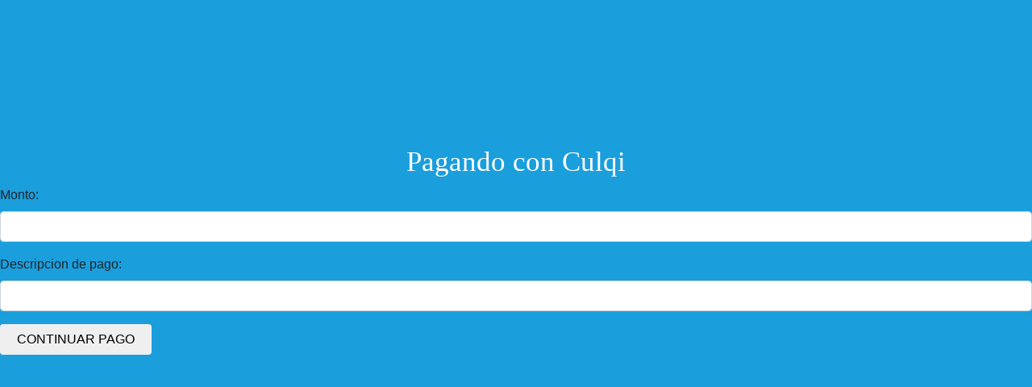

--- FILE ---
content_type: text/html; charset=UTF-8
request_url: http://putinza.com/pagos/
body_size: 980
content:
<!--visita http://theprogrammers.club/integracion-culqi-con-js/ para la exlicación del código, necesitas reemplazar las llaves pública y privada que culqi te brinda en tu panel de control culqi.-->
<html lang="es">

<head>
    <meta charset="UTF-8">
    <meta name="viewport" content="width=device-width, initial-scale=1.0">
    <meta http-equiv="X-UA-Compatible" content="ie=edge">
        <!-- Bootstrap Stylesheets -->
    <link rel="stylesheet" href="css/bootstrap.min.css">
    <!-- Font Awesome Stylesheets -->
    <link rel="stylesheet" href="css/font-awesome.min.css">
    <!-- Template Main Stylesheets -->
    <link rel="stylesheet" href="css/contact-form.css" type="text/css"> 
    <title>Pagos con Culqi</title>
    <style type="text/css">
    	body {
        background-color: #1b9edc;
    }

    .button {
        background-color: #ec3d3d;
        color: white;
        border: none;
        width: 200px;
        height: 50px;
        padding: 10px 0px;
        position: absolute;
        margin: auto;
        right: 0;
        left: 0;
        top: 0;
        bottom: 0;
        font-size: 14px;
        font-weight: bold;
        cursor: pointer;
    }

    .cabecera {
        text-align: center;
    }

    .cabecera h1 {
        color: white;
        font-family: cursive;
        margin-top: 180px;
        font-size: 35px;
    }

    </style>
</head>

<body>
    <header class="cabecera">
        <h1>Pagando con Culqi</h1>
    </header>

<form role="form" method="POST" action="culqi_v2.php">
  <div class="form-group">
    <label for="monto">Monto:</label>
    <input type="number" class="form-control" id="monto" name="monto" required="">
  </div>
  <div class="form-group">
    <label for="desc">Descripcion de pago:</label>
    <input type="text" class="form-control" id="desc" name="desc" required="">
  </div>
  
  <button type="submit" class="btn btn-default">Continuar pago</button>
</form>
</body>

<!-- Incluyendo jQuer-->
<script src="https://cdnjs.cloudflare.com/ajax/libs/jquery/3.2.1/jquery.js"></script>
<!-- Incluyendo .js de Culqi Checkout-->

</html>

--- FILE ---
content_type: text/css
request_url: http://putinza.com/pagos/css/contact-form.css
body_size: 7314
content:
@import url('https://fonts.googleapis.com/css?family=Montserrat:400,400i,700,700i');.form-content-wrap{font-family:'Montserrat', sans-serif;font-size:16px;line-height:1.48;}
.form-content-wrap:first-child{padding-top:60px;}
.form-content-wrap img{width:100%;}
.item-wrap{border:2px solid #ccc;border-radius:5px;margin:20px auto;padding:30px 15px 0;width:100%;}

.item-image img{border:1px solid #ccc;border-radius:5px;width:100%;}
.item-title{color:#0097e6;font-size:32px;font-weight:bold;margin:0 auto 30px;}
.offer-main-buttons{border-radius:5px;font-weight:bold;max-width:210px;}
.offer-main-button-btn{background:#0097e6;border-radius:5px;padding:10px 0;margin:30px 0 0;cursor:pointer;transition:background 0.4s ease 0s;}
.offer-main-button-btn-txt{font-size:20px;color:#fff;display:block;text-align:center;}
.offer-main-button-bet{background:#397ab9;border-radius:5px;margin-top:5px;padding:20px 22px;cursor:pointer;transition:background 0.4s ease 0s;text-align:center;max-width:210px;}
.offer-main-button-bet-icon{display:inline-block;margin-right:5px;width:22px;}
.offer-main-button-bet-txt{color:#fff;display:inline-block;padding-top:5px;text-align:center;}
.colBottomMargin{margin-bottom:30px}
.scrollup{bottom:40px;color:#fd810f;font-size:42px;height:40px;position:fixed;right:22px;text-align:center;width:40px;z-index:999;}
.footer{padding-top:20px;position:fixed;bottom:0;background-color:#fff;width:100%;}
.modal-dialog{max-width:700px;margin:50px auto;}
.modal-header{border:none;padding:15px 5px 0;text-align:center;}
.modal-header .close{margin:0;padding:0 15px;color:#0097e6;opacity:1;}
.popup-title{color:#0097e6;font-size:24px;font-weight:bold;text-align:center;margin:0 auto 20px;}
.modal-body{padding:0 20px 15px;}
.popup-desc{color:#808080;font-size:24px;margin:30px auto;text-align:center;}
.popup-app-mercy{background:#0097e6;border-radius:5px;height:71px;padding:20px;text-align:center;}
.popup-app-mercy-icon{background:rgba(0, 0, 0, 0) url("../images/sprite.html") repeat scroll -40px -75px;display:inline-block;float:none;height:32px;vertical-align:middle;width:32px;}
.popup-app-mercy-txt{color:#fff;display:inline-block;font-size:15px;}
.popup-desc-email{color:#808080;font-size:17px;margin:30px auto 15px;text-align:center;}
.popup-input-mail{border:1px solid #cccccc;border-radius:5px;font-size:18px;height:50px;text-align:center;width:100%;}
.popup-form select{background-color:white;display:inline-block;box-sizing:border-box;-webkit-appearance:none;-moz-appearance:none;background-image:linear-gradient(45deg, transparent 50%, #304f6f 50%),
linear-gradient(135deg, #304f6f 50%, transparent 50%),
radial-gradient(transparent 66%, transparent 66%);background-position:calc(100% - 18px) calc(1em + 2px),
calc(100% - 13px) calc(1em + 2px),
calc(100% - .5em) .5em;background-size:5px 6px, 6px 5px, 1.5em 1.5em;background-repeat:no-repeat;}
.popup-form select:focus{background-image:linear-gradient(45deg, transparent 50%, #f58e03 50%),
linear-gradient(135deg, #f58e03 50%, transparent 50%),
radial-gradient(transparent 66%, transparent 66%);}
.btn{font-size:16px;overflow:hidden;padding:6px 20px;text-transform:uppercase;}
.btn-custom{background-color:#304f6f;border:1px solid #3e3e3e;color:#fff;-webkit-box-shadow:0 0 1px transparent;box-shadow:0 0 1px transparent;display:inline-block;position:relative;-moz-transform:perspective(1px) translateZ(0px);-webkit-transform:perspective(1px) translateZ(0px);-o-transform:perspective(1px) translateZ(0px);-ms-transform:perspective(1px) translateZ(0px);transform:perspective(1px) translateZ(0px);-webkit-transition-duration:0.3s;transition-duration:0.3s;-webkit-transition-property:color;transition-property:color;vertical-align:middle;}
.btn-custom::before{background-color:#fb9902;bottom:0;content:"";left:0;position:absolute;right:0;top:0;-moz-transform:scaleX(0);-webkit-transform:scaleX(0);-o-transform:scaleX(0);-ms-transform:scaleX(0);transform:scaleX(0);-webkit-transform-origin:50%;transform-origin:50%;-webkit-transition-property:transform;transition-property:transform;-webkit-transition-duration:0.3s;transition-duration:0.3s;-webkit-transition-timing-function:ease-out;transition-timing-function:ease-out;z-index:-1;}
.btn-custom:hover, .btn-custom:focus, .btn-custom:active{border-color:#f58e03;}
.btn-custom:hover::before, .btn-custom:focus::before, .btn-custom:active::before{-moz-transform:scaleX(1);-webkit-transform:scaleX(1);-o-transform:scaleX(1);-ms-transform:scaleX(1);transform:scaleX(1);}
.btn.btn-custom.disabled{opacity:1;}
.btn.focus, .btn:focus, .btn:hover{color:#fff;}
.popup-form .form-group{position:relative;margin:0 0 30px;}
.popup-form .input-group-icon{position:absolute;top:0;}
.popup-form .form-group .input-group-icon{background-color:#304f6f;border:none;border-radius:4px;border-bottom-right-radius:0;border-top-right-radius:0;color:#fff;display:table-cell;font-size:14px;height:100%;padding:5px 7px 7px;text-align:center;vertical-align:top;white-space:nowrap;width:40px;}
.popup-form .form-control{background-color:transparent;border:1px solid #304f6f;padding-left:50px;}
.popup-form .form-control:focus, .popup-form .has-error .form-control:focus{border-color:#f58e03;box-shadow:0 1px 1px rgba(245, 142, 3, 0.075) inset, 0 0 8px rgba(245, 142, 3, 0.6);}
.popup-form .form-control:focus + .input-group-icon, #resetPassForm .has-error .form-control:focus + .input-group-icon{background-color:#f58e03;color:#fff;}
.popup-form .btn.dropdown-toggle.btn-default{background:transparent none repeat scroll 0 0;border:0 none;border-radius:0;box-shadow:none;font-size:14px;color:#555;padding:6px 0;text-shadow:none;}
.popup-form span.sub-text{bottom:50px;color:#ce0606;font-size:14px;position:absolute;right:50px;}
.popup-form .has-error .form-control{border-color:#ce0606;}
.popup-form .has-error .input-group-icon{background-color:#ce0606;color:#ffffff;}
.popup-form .help-block{color:#ce0606;font-size:14px;margin:0;padding-left:42px;position:absolute;top:-20px;}
.popup-form .text-success{color:#37a000;}
.popup-form .text-danger, .text-danger{color:#ce0606;}
.popup-form .btn.disabled{opacity:1;}
.popup-form .form-group .checkbox{margin:0;}
.popup-form input[type="checkbox"]{margin-top:4px;}
.popup-form .btn.btn-custom{transition:all 0.5s ease 0s;width:200px;border-radius:6px;}
.popup-form .btn.btn-custom::after{content:"\f0a9";font-family:fontawesome;font-size:22px;color:#fff;opacity:0;position:absolute;right:50px;transition:all 0.3s ease 0s;}
.popup-form .btn.btn-custom:hover::after{opacity:1;right:10px;top:2px;}
.h3.text-success, .h3.text-danger{margin:0 auto 30px;}
.popup-form .form-group h5{margin-top:0;}
#humanCheckCaptchaBox, #humanCheckCaptchaInput, #firstDigit, #secondDigit, #mathfirstnum, #mathsecondnum{display:inline;}
#humanCheckCaptchaInput.form-control{height:30px;margin-left:10px;padding:4px;text-align:center;width:45px;}
#firstDigit #mathfirstnum, #secondDigit #mathsecondnum{border:none;box-shadow:none;width:30px;height:30px;padding:0;pointer-events:none;text-align:center;}
@media screen and (max-width:420px){#firstDigit #mathfirstnum, #secondDigit #mathsecondnum{width:20px;}
}
@media screen and (max-width:360px){#contactForm{padding:50px 30px 20px;}
#contactForm span.sub-text{right:30px;}
}

